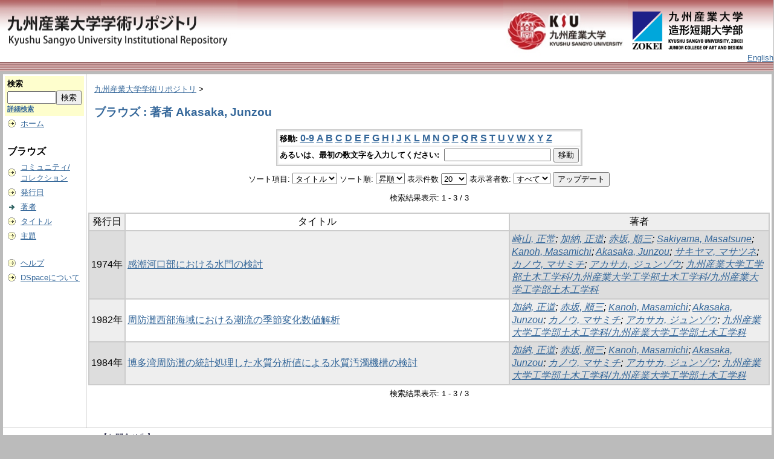

--- FILE ---
content_type: text/html;charset=UTF-8
request_url: http://repository.kyusan-u.ac.jp/dspace/browse?type=author&sort_by=1&order=ASC&rpp=20&etal=-1&value=Akasaka%2C+Junzou&starts_with=C
body_size: 23250
content:
<?xml version="1.0" encoding="utf-8"?>
<!DOCTYPE html PUBLIC "-//W3C//DTD XHTML 1.0 Transitional//EN" "http://www.w3.org/TR/xhtml1/DTD/xhtml1-transitional.dtd">

































<html xmlns="http://www.w3.org/1999/xhtml" lang="ja" xml:lang="ja">
    <head>
        <title>九州産業大学学術リポジトリ: ブラウズ</title>
        <meta http-equiv="Content-Type" content="text/html; charset=UTF-8" />
        <meta name="Generator" content="DSpace 1.6.2" />


        <link rel="stylesheet" href="/dspace/journal/journal.css" type="text/css" />
        <script type="text/javascript" src="/dspace/journal/journal.js"></script>














        <link rel="stylesheet" href="/dspace/styles.css.jsp" type="text/css" />
        <link rel="stylesheet" href="/dspace/print.css" media="print" type="text/css" />
        <link rel="shortcut icon" href="/dspace/favicon.ico" type="image/x-icon" />








        <link rel="search" type="application/opensearchdescription+xml" href="/dspace/open-search/description.xml" title="DSpace"/>


    <script type="text/javascript" src="/dspace/utils.js"></script>
    <script type="text/javascript" src="/dspace/static/js/scriptaculous/prototype.js"> </script>
    <script type="text/javascript" src="/dspace/static/js/scriptaculous/effects.js"> </script>
    <script type="text/javascript" src="/dspace/static/js/scriptaculous/builder.js"> </script>
    <script type="text/javascript" src="/dspace/static/js/scriptaculous/controls.js"> </script>
    <script type="text/javascript" src="/dspace/static/js/choice-support.js"> </script>















    </head>

    
    
    <body>

        
        
        <table class="pageBanner" width="100%" border="0" cellpadding="0" cellspacing="0">

            
            <tr class="header-back">
                <td>



                    <a href="/dspace/"><img src="/dspace/image/dlogo12.png" alt="DSpace" width="393"     height="100" border="0" /></a></td>
                </td>
                <td nowrap="nowrap" valign="middle" width="29%">
                </td>
                <td valign="middle" nowrap="nowrap" align="right">
                <a href="https://www.kyusan-u.ac.jp/"><img src="/dspace/image/dlogo2.png" alt="" border="0" height="100"></a>                                                           <a href="https://www.zokei.kyusan-u.ac.jp/"><img src="/dspace/image/tlogo4-n.png" alt="" style="padding: 14px 0;" width="190" border="0"></a>
                </td>


                    <td align="right" valign="bottom">







                    
                                <a class ="langChangeOn"
                                        onclick="window.location.href = 'http://repository.kyusan-u.ac.jp/dspace/browse?type=author&amp;sort_by=1&amp;order=ASC&amp;rpp=20&amp;etal=-1&amp;value=Akasaka%2C+Junzou&amp;starts_with=C&amp;amp;locale=en'">
                                English</a><br />
                    



            </tr>
            <tr class="stripe"> 
                <td colspan="4">&nbsp;</td>
            </tr>










        </table>






        





        

        
        <table class="centralPane" width="100%" border="0" cellpadding="3" cellspacing="1">

            
            <tr valign="top">

            




            <td class="navigationBar">
                










































<form method="get" action="/dspace/simple-search">


  <table width="100%" class="searchBox">
    <tr>
      <td>
        <table width="100%" border="0" cellspacing="0" >
          <tr>
            <td class="searchBoxLabel"><label for="tequery">検索</label></td>
          </tr>
          <tr>
            <td class="searchBoxLabelSmall" valign="middle" nowrap="nowrap">

              

              <input type="text" name="query" id="tequery" size="8" /><input type="submit" name="submit" value="検索" />
              <br /><a href="/dspace/advanced-search">詳細検索</a>

            </td>
          </tr>
        </table>
      </td>
    </tr>
  </table>
</form>




<table width="100%" border="0" cellspacing="2" cellpadding="2">
  <tr class="navigationBarItem">
    <td>
      <img alt="" src="/dspace/image/arrow.gif" width="16" height="16" />
    </td>
    <td nowrap="nowrap" class="navigationBarItem">
      <a href="/dspace/">ホーム</a>
    </td>
  </tr>

  <tr>
    <td colspan="2">&nbsp;</td>
  </tr>

  <tr>
    <td nowrap="nowrap" colspan="2" class="navigationBarSublabel">ブラウズ</td>
  </tr>

  <tr class="navigationBarItem">
    <td>
      <img alt="" src="/dspace/image/arrow.gif" width="16" height="16" />
    </td>
    <td nowrap="nowrap" class="navigationBarItem">
      <a href="/dspace/community-list">コミュニティ/<br />コレクション</a>
    </td>
  </tr>






        <tr class="navigationBarItem">
            <td>
                  <img alt="" src="/dspace/image/arrow.gif" width="16" height="16"/>
            </td>
            <td nowrap="nowrap" class="navigationBarItem">





                  <a href="/dspace/browse?type=dateissued&amp;order=desc">発行日</a>



            </td>
          </tr>
    
        <tr class="navigationBarItem">
            <td>
                  <img alt="" src="/dspace/image/arrow-highlight.gif" width="16" height="16"/>
            </td>
            <td nowrap="nowrap" class="navigationBarItem">





                  <a href="/dspace/browse?type=author">著者</a>



            </td>
          </tr>
    
        <tr class="navigationBarItem">
            <td>
                  <img alt="" src="/dspace/image/arrow.gif" width="16" height="16"/>
            </td>
            <td nowrap="nowrap" class="navigationBarItem">





                  <a href="/dspace/browse?type=title">タイトル</a>



            </td>
          </tr>
    
        <tr class="navigationBarItem">
            <td>
                  <img alt="" src="/dspace/image/arrow.gif" width="16" height="16"/>
            </td>
            <td nowrap="nowrap" class="navigationBarItem">





                  <a href="/dspace/browse?type=subject">主題</a>



            </td>
          </tr>
    














  <tr>
    <td colspan="2">&nbsp;</td>
  </tr>

  <tr class="navigationBarItem">
    <td>
      <img alt="" src="/dspace/image/arrow.gif" width="16" height="16" />
    </td>
    <td nowrap="nowrap" class="navigationBarItem">
            <script type="text/javascript">
<!-- Javascript starts here
document.write('<a href="#" onClick="var popupwin = window.open(\'/dspace/help/ja/index.html\',\'dspacepopup\',\'height=600,width=550,resizable,scrollbars\');popupwin.focus();return false;">ヘルプ<\/a>');
// -->
</script><noscript><a href="/dspace/help/ja/index.html" target="dspacepopup">ヘルプ</a></noscript>
    </td>
  </tr>

  <tr class="navigationBarItem">
    <td>
      <img alt="" src="/dspace/image/arrow.gif" width="16" height="16" />
    </td>
    <td nowrap="nowrap" class="navigationBarItem">
      <a href="http://www.dspace.org/">DSpaceについて</a>
    </td>
  </tr>
</table>



















            </td>




            

            
            
            
            <td class="pageContents" style="width:100%;">

                

                







<p class="locationBar">

<a href="/dspace/">九州産業大学学術リポジトリ</a>&nbsp;&gt;

</p>










































    
    <h2>
        ブラウズ : 著者 Akasaka, Junzou
    </h2>

    
    
    <div align="center" id="browse_navigation">
    <form method="get" action="/dspace/browse">
            <input type="hidden" name="type" value="author"/>
            <input type="hidden" name="sort_by" value="1"/>
            <input type="hidden" name="order" value="ASC"/>
            <input type="hidden" name="rpp" value="20"/>
            <input type="hidden" name="etal" value="-1" />
<input type="hidden" name="value" value="Akasaka, Junzou"/>

    

    <table align="center" border="0" bgcolor="#CCCCCC" cellpadding="0" summary="Browse the respository">
        <tr>
            <td>
                <table border="0" bgcolor="#EEEEEE" cellpadding="2">
                    <tr>
                        <td class="browseBar">
                            <span class="browseBarLabel">移動:</span>
                            <a href="/dspace/browse?type=author&amp;sort_by=1&amp;order=ASC&amp;rpp=20&amp;etal=-1&amp;value=Akasaka%2C+Junzou&amp;starts_with=0">0-9</a>

                            <a href="/dspace/browse?type=author&amp;sort_by=1&amp;order=ASC&amp;rpp=20&amp;etal=-1&amp;value=Akasaka%2C+Junzou&amp;starts_with=A">A</a>

                            <a href="/dspace/browse?type=author&amp;sort_by=1&amp;order=ASC&amp;rpp=20&amp;etal=-1&amp;value=Akasaka%2C+Junzou&amp;starts_with=B">B</a>

                            <a href="/dspace/browse?type=author&amp;sort_by=1&amp;order=ASC&amp;rpp=20&amp;etal=-1&amp;value=Akasaka%2C+Junzou&amp;starts_with=C">C</a>

                            <a href="/dspace/browse?type=author&amp;sort_by=1&amp;order=ASC&amp;rpp=20&amp;etal=-1&amp;value=Akasaka%2C+Junzou&amp;starts_with=D">D</a>

                            <a href="/dspace/browse?type=author&amp;sort_by=1&amp;order=ASC&amp;rpp=20&amp;etal=-1&amp;value=Akasaka%2C+Junzou&amp;starts_with=E">E</a>

                            <a href="/dspace/browse?type=author&amp;sort_by=1&amp;order=ASC&amp;rpp=20&amp;etal=-1&amp;value=Akasaka%2C+Junzou&amp;starts_with=F">F</a>

                            <a href="/dspace/browse?type=author&amp;sort_by=1&amp;order=ASC&amp;rpp=20&amp;etal=-1&amp;value=Akasaka%2C+Junzou&amp;starts_with=G">G</a>

                            <a href="/dspace/browse?type=author&amp;sort_by=1&amp;order=ASC&amp;rpp=20&amp;etal=-1&amp;value=Akasaka%2C+Junzou&amp;starts_with=H">H</a>

                            <a href="/dspace/browse?type=author&amp;sort_by=1&amp;order=ASC&amp;rpp=20&amp;etal=-1&amp;value=Akasaka%2C+Junzou&amp;starts_with=I">I</a>

                            <a href="/dspace/browse?type=author&amp;sort_by=1&amp;order=ASC&amp;rpp=20&amp;etal=-1&amp;value=Akasaka%2C+Junzou&amp;starts_with=J">J</a>

                            <a href="/dspace/browse?type=author&amp;sort_by=1&amp;order=ASC&amp;rpp=20&amp;etal=-1&amp;value=Akasaka%2C+Junzou&amp;starts_with=K">K</a>

                            <a href="/dspace/browse?type=author&amp;sort_by=1&amp;order=ASC&amp;rpp=20&amp;etal=-1&amp;value=Akasaka%2C+Junzou&amp;starts_with=L">L</a>

                            <a href="/dspace/browse?type=author&amp;sort_by=1&amp;order=ASC&amp;rpp=20&amp;etal=-1&amp;value=Akasaka%2C+Junzou&amp;starts_with=M">M</a>

                            <a href="/dspace/browse?type=author&amp;sort_by=1&amp;order=ASC&amp;rpp=20&amp;etal=-1&amp;value=Akasaka%2C+Junzou&amp;starts_with=N">N</a>

                            <a href="/dspace/browse?type=author&amp;sort_by=1&amp;order=ASC&amp;rpp=20&amp;etal=-1&amp;value=Akasaka%2C+Junzou&amp;starts_with=O">O</a>

                            <a href="/dspace/browse?type=author&amp;sort_by=1&amp;order=ASC&amp;rpp=20&amp;etal=-1&amp;value=Akasaka%2C+Junzou&amp;starts_with=P">P</a>

                            <a href="/dspace/browse?type=author&amp;sort_by=1&amp;order=ASC&amp;rpp=20&amp;etal=-1&amp;value=Akasaka%2C+Junzou&amp;starts_with=Q">Q</a>

                            <a href="/dspace/browse?type=author&amp;sort_by=1&amp;order=ASC&amp;rpp=20&amp;etal=-1&amp;value=Akasaka%2C+Junzou&amp;starts_with=R">R</a>

                            <a href="/dspace/browse?type=author&amp;sort_by=1&amp;order=ASC&amp;rpp=20&amp;etal=-1&amp;value=Akasaka%2C+Junzou&amp;starts_with=S">S</a>

                            <a href="/dspace/browse?type=author&amp;sort_by=1&amp;order=ASC&amp;rpp=20&amp;etal=-1&amp;value=Akasaka%2C+Junzou&amp;starts_with=T">T</a>

                            <a href="/dspace/browse?type=author&amp;sort_by=1&amp;order=ASC&amp;rpp=20&amp;etal=-1&amp;value=Akasaka%2C+Junzou&amp;starts_with=U">U</a>

                            <a href="/dspace/browse?type=author&amp;sort_by=1&amp;order=ASC&amp;rpp=20&amp;etal=-1&amp;value=Akasaka%2C+Junzou&amp;starts_with=V">V</a>

                            <a href="/dspace/browse?type=author&amp;sort_by=1&amp;order=ASC&amp;rpp=20&amp;etal=-1&amp;value=Akasaka%2C+Junzou&amp;starts_with=W">W</a>

                            <a href="/dspace/browse?type=author&amp;sort_by=1&amp;order=ASC&amp;rpp=20&amp;etal=-1&amp;value=Akasaka%2C+Junzou&amp;starts_with=X">X</a>

                            <a href="/dspace/browse?type=author&amp;sort_by=1&amp;order=ASC&amp;rpp=20&amp;etal=-1&amp;value=Akasaka%2C+Junzou&amp;starts_with=Y">Y</a>

                            <a href="/dspace/browse?type=author&amp;sort_by=1&amp;order=ASC&amp;rpp=20&amp;etal=-1&amp;value=Akasaka%2C+Junzou&amp;starts_with=Z">Z</a>

                        </td>
                    </tr>
                    <tr>
                        <td class="browseBar" align="center">
                            <span class="browseBarLabel">あるいは、最初の数文字を入力してください:&nbsp;</span>
                            <input type="text" name="starts_with"/>&nbsp;<input type="submit" value="移動" />
                        </td>
                    </tr>
                </table>
            </td>
        </tr>
    </table>

    </form>
    </div>
    

    
    <div align="center" id="browse_controls">
    <form method="get" action="/dspace/browse">
        <input type="hidden" name="type" value="author"/>
<input type="hidden" name="value" value="Akasaka, Junzou"/>





        ソート項目:
        <select name="sort_by">
 <option value="3" >投稿日</option> <option value="2" >発行日</option> <option value="1" selected="selected">タイトル</option>
        </select>


        ソート順:
        <select name="order">
            <option value="ASC" selected="selected">昇順</option>
            <option value="DESC" >降順</option>
        </select>

        表示件数
        <select name="rpp">

            <option value="5" >5</option>

            <option value="10" >10</option>

            <option value="15" >15</option>

            <option value="20" selected="selected">20</option>

            <option value="25" >25</option>

            <option value="30" >30</option>

            <option value="35" >35</option>

            <option value="40" >40</option>

            <option value="45" >45</option>

            <option value="50" >50</option>

            <option value="55" >55</option>

            <option value="60" >60</option>

            <option value="65" >65</option>

            <option value="70" >70</option>

            <option value="75" >75</option>

            <option value="80" >80</option>

            <option value="85" >85</option>

            <option value="90" >90</option>

            <option value="95" >95</option>

            <option value="100" >100</option>

        </select>

        表示著者数:
        <select name="etal">

            <option value="0" selected="selected">すべて</option>
<option value="1" >1</option>
            <option value="5" >5</option>

            <option value="10" >10</option>

            <option value="15" >15</option>

            <option value="20" >20</option>

            <option value="25" >25</option>

            <option value="30" >30</option>

            <option value="35" >35</option>

            <option value="40" >40</option>

            <option value="45" >45</option>

            <option value="50" >50</option>

        </select>

        <input type="submit" name="submit_browse" value="アップデート"/>








    </form>
    </div>

    
    <div align="center" class="browse_range">
        検索結果表示: 1 - 3 / 3
    </div>

    
    <div align="center">



    </div>

    
    
    <table align="center" class="miscTable" summary="This table browses all dspace content">
<colgroup><col width="130" /><col width="60%" /><col width="40%" /></colgroup>
<tr>
<th id="t1" class="oddRowEvenCol">発行日</th><th id="t2" class="oddRowOddCol">タイトル</th><th id="t3" class="oddRowEvenCol">著者</th></tr>
<tr><td headers="t1" class="evenRowEvenCol" nowrap="nowrap" align="center">1974年</td><td headers="t2" class="evenRowOddCol" ><a href="/dspace/handle/11178/3584">感潮河口部における水門の検討</a></td><td headers="t3" class="evenRowEvenCol" ><em><a href="/dspace/browse?type=author&amp;value=%E5%B4%8E%E5%B1%B1%2C+%E6%AD%A3%E5%B8%B8&amp;value_lang=ja_JP">崎山, 正常</a>; <a href="/dspace/browse?type=author&amp;value=%E5%8A%A0%E7%B4%8D%2C+%E6%AD%A3%E9%81%93&amp;value_lang=ja_JP">加納, 正道</a>; <a href="/dspace/browse?type=author&amp;value=%E8%B5%A4%E5%9D%82%2C+%E9%A0%86%E4%B8%89&amp;value_lang=ja_JP">赤坂, 順三</a>; <a href="/dspace/browse?type=author&amp;value=Sakiyama%2C+Masatsune&amp;value_lang=ja_JP">Sakiyama, Masatsune</a>; <a href="/dspace/browse?type=author&amp;value=Kanoh%2C+Masamichi&amp;value_lang=ja_JP">Kanoh, Masamichi</a>; <a href="/dspace/browse?type=author&amp;value=Akasaka%2C+Junzou&amp;value_lang=ja_JP">Akasaka, Junzou</a>; <a href="/dspace/browse?type=author&amp;value=%E3%82%B5%E3%82%AD%E3%83%A4%E3%83%9E%2C+%E3%83%9E%E3%82%B5%E3%83%84%E3%83%8D&amp;value_lang=ja_JP">サキヤマ, マサツネ</a>; <a href="/dspace/browse?type=author&amp;value=%E3%82%AB%E3%83%8E%E3%82%A6%2C+%E3%83%9E%E3%82%B5%E3%83%9F%E3%83%81&amp;value_lang=ja_JP">カノウ, マサミチ</a>; <a href="/dspace/browse?type=author&amp;value=%E3%82%A2%E3%82%AB%E3%82%B5%E3%82%AB%2C+%E3%82%B8%E3%83%A5%E3%83%B3%E3%82%BE%E3%82%A6&amp;value_lang=ja_JP">アカサカ, ジュンゾウ</a>; <a href="/dspace/browse?type=author&amp;value=%E4%B9%9D%E5%B7%9E%E7%94%A3%E6%A5%AD%E5%A4%A7%E5%AD%A6%E5%B7%A5%E5%AD%A6%E9%83%A8%E5%9C%9F%E6%9C%A8%E5%B7%A5%E5%AD%A6%E7%A7%91%2F%E4%B9%9D%E5%B7%9E%E7%94%A3%E6%A5%AD%E5%A4%A7%E5%AD%A6%E5%B7%A5%E5%AD%A6%E9%83%A8%E5%9C%9F%E6%9C%A8%E5%B7%A5%E5%AD%A6%E7%A7%91%2F%E4%B9%9D%E5%B7%9E%E7%94%A3%E6%A5%AD%E5%A4%A7%E5%AD%A6%E5%B7%A5%E5%AD%A6%E9%83%A8%E5%9C%9F%E6%9C%A8%E5%B7%A5%E5%AD%A6%E7%A7%91&amp;value_lang=ja_JP">九州産業大学工学部土木工学科/九州産業大学工学部土木工学科/九州産業大学工学部土木工学科</a></em></td></tr>
<tr><td headers="t1" class="oddRowEvenCol" nowrap="nowrap" align="center">1982年</td><td headers="t2" class="oddRowOddCol" ><a href="/dspace/handle/11178/3724">周防灘西部海域における潮流の季節変化数値解析</a></td><td headers="t3" class="oddRowEvenCol" ><em><a href="/dspace/browse?type=author&amp;value=%E5%8A%A0%E7%B4%8D%2C+%E6%AD%A3%E9%81%93&amp;value_lang=ja_JP">加納, 正道</a>; <a href="/dspace/browse?type=author&amp;value=%E8%B5%A4%E5%9D%82%2C+%E9%A0%86%E4%B8%89&amp;value_lang=ja_JP">赤坂, 順三</a>; <a href="/dspace/browse?type=author&amp;value=Kanoh%2C+Masamichi&amp;value_lang=ja_JP">Kanoh, Masamichi</a>; <a href="/dspace/browse?type=author&amp;value=Akasaka%2C+Junzou&amp;value_lang=ja_JP">Akasaka, Junzou</a>; <a href="/dspace/browse?type=author&amp;value=%E3%82%AB%E3%83%8E%E3%82%A6%2C+%E3%83%9E%E3%82%B5%E3%83%9F%E3%83%81&amp;value_lang=ja_JP">カノウ, マサミチ</a>; <a href="/dspace/browse?type=author&amp;value=%E3%82%A2%E3%82%AB%E3%82%B5%E3%82%AB%2C+%E3%82%B8%E3%83%A5%E3%83%B3%E3%82%BE%E3%82%A6&amp;value_lang=ja_JP">アカサカ, ジュンゾウ</a>; <a href="/dspace/browse?type=author&amp;value=%E4%B9%9D%E5%B7%9E%E7%94%A3%E6%A5%AD%E5%A4%A7%E5%AD%A6%E5%B7%A5%E5%AD%A6%E9%83%A8%E5%9C%9F%E6%9C%A8%E5%B7%A5%E5%AD%A6%E7%A7%91%2F%E4%B9%9D%E5%B7%9E%E7%94%A3%E6%A5%AD%E5%A4%A7%E5%AD%A6%E5%B7%A5%E5%AD%A6%E9%83%A8%E5%9C%9F%E6%9C%A8%E5%B7%A5%E5%AD%A6%E7%A7%91&amp;value_lang=ja_JP">九州産業大学工学部土木工学科/九州産業大学工学部土木工学科</a></em></td></tr>
<tr><td headers="t1" class="evenRowEvenCol" nowrap="nowrap" align="center">1984年</td><td headers="t2" class="evenRowOddCol" ><a href="/dspace/handle/11178/3770">博多湾周防灘の統計処理した水質分析値による水質汚濁機構の検討</a></td><td headers="t3" class="evenRowEvenCol" ><em><a href="/dspace/browse?type=author&amp;value=%E5%8A%A0%E7%B4%8D%2C+%E6%AD%A3%E9%81%93&amp;value_lang=ja_JP">加納, 正道</a>; <a href="/dspace/browse?type=author&amp;value=%E8%B5%A4%E5%9D%82%2C+%E9%A0%86%E4%B8%89&amp;value_lang=ja_JP">赤坂, 順三</a>; <a href="/dspace/browse?type=author&amp;value=Kanoh%2C+Masamichi&amp;value_lang=ja_JP">Kanoh, Masamichi</a>; <a href="/dspace/browse?type=author&amp;value=Akasaka%2C+Junzou&amp;value_lang=ja_JP">Akasaka, Junzou</a>; <a href="/dspace/browse?type=author&amp;value=%E3%82%AB%E3%83%8E%E3%82%A6%2C+%E3%83%9E%E3%82%B5%E3%83%9F%E3%83%81&amp;value_lang=ja_JP">カノウ, マサミチ</a>; <a href="/dspace/browse?type=author&amp;value=%E3%82%A2%E3%82%AB%E3%82%B5%E3%82%AB%2C+%E3%82%B8%E3%83%A5%E3%83%B3%E3%82%BE%E3%82%A6&amp;value_lang=ja_JP">アカサカ, ジュンゾウ</a>; <a href="/dspace/browse?type=author&amp;value=%E4%B9%9D%E5%B7%9E%E7%94%A3%E6%A5%AD%E5%A4%A7%E5%AD%A6%E5%B7%A5%E5%AD%A6%E9%83%A8%E5%9C%9F%E6%9C%A8%E5%B7%A5%E5%AD%A6%E7%A7%91%2F%E4%B9%9D%E5%B7%9E%E7%94%A3%E6%A5%AD%E5%A4%A7%E5%AD%A6%E5%B7%A5%E5%AD%A6%E9%83%A8%E5%9C%9F%E6%9C%A8%E5%B7%A5%E5%AD%A6%E7%A7%91&amp;value_lang=ja_JP">九州産業大学工学部土木工学科/九州産業大学工学部土木工学科</a></em></td></tr>
</table>

    
    
    <div align="center" class="browse_range">
        検索結果表示: 1 - 3 / 3
    </div>

    
    <div align="center">



    </div>











    
    













                    
                    <p>&nbsp;</p>
                </td>

            

            </tr>

            
             <tr class="pageFooterBar">
                <td colspan="2" class="pageFootnote">
                    <table class="pageFooterBar" width="100%">
                        <tr>
                            <td style="width:150px;">
                                <a href="http://validator.w3.org/check?uri=referer"><img
                                    src="/dspace/image/valid-xhtml10.png"
                                    alt="Valid XHTML 1.0!" height="31" width="88" /></a>
                            </td>
                            <td class="pageFootnote" style="width:470px;">
                                【お問合せ先】<br />　〒813-8503　福岡市東区松香台 2-3-1<br />　九州産業大学図書館 学術リポジトリ担当<br />　TEL：092-673-5365<br />　Mail：zasshi@ip.kyusan-u.ac.jp
                            </td>
                            <td class="pageFootnote" style="width:150px;">
<!--
                                <a target="_blank" href="/dspace/feedback">ご意見をお寄せください</a>
                                <a href="/dspace/htmlmap"></a>
-->
                            </td>
                            <td nowrap="nowrap" valign="middle" style="width:auto;"> 
                            </td>
                        </tr>
                    </table>
                </td>
            </tr>
        </table>
    </body>
</html>

